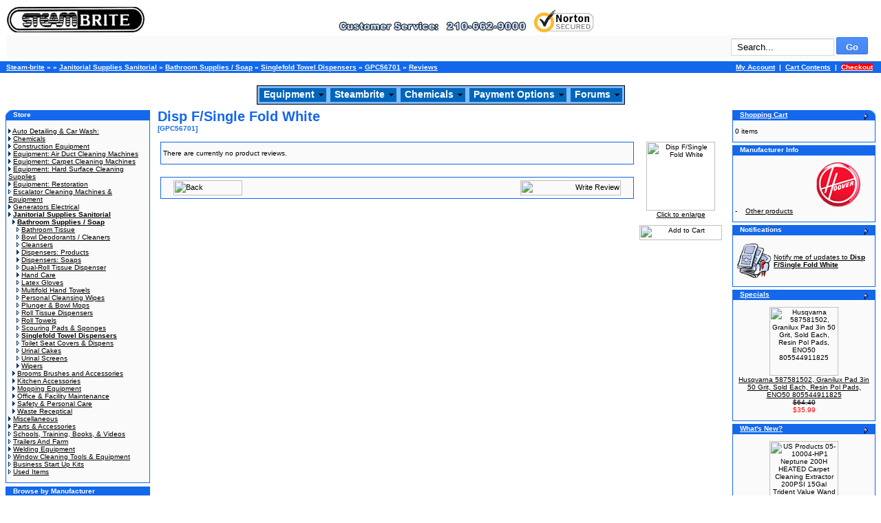

--- FILE ---
content_type: text/html; charset=UTF-8
request_url: https://www.steam-brite.com/disp-fsingle-fold-white-pr-1096.html
body_size: 11576
content:
<!doctype html public "-//W3C//DTD HTML 4.01 Transitional//EN">
<html dir="LTR" lang="en">
<head>
<meta http-equiv="Content-Type" content="text/html; charset=iso-8859-1">
<title>Steambrite Supply</title>
<base href="https://www.steam-brite.com/">
<link rel="stylesheet" type="text/css" href="stylesheet.css">
<script language="javascript"><!--
function popupWindow(url) {
  window.open(url,'popupWindow','toolbar=no,location=no,directories=no,status=no,menubar=no,scrollbars=no,resizable=yes,copyhistory=no,width=100,height=100,screenX=150,screenY=150,top=150,left=150')
}
//--></script>
</head>
<body marginwidth="0" marginheight="0" topmargin="0" bottommargin="0" leftmargin="0" rightmargin="0">
<!-- header //-->



<div style="float:left; padding:10px 0px 5px 10px; width:98%;">

	<a href="/"><img src="/images/graphics/header/truck_mount.jpg" width="200" height="37" border="0" alt="Steam-brite.com" title="Steam-brite.com"></a>

	<!--<img src="/images/graphics/header/spacer.gif" width="50" height="1" border="0">-->

	<img src="/images/graphics/header/logo_header_01.gif">

	<a href="https://safeweb.norton.com/report/show?url=www.steam-brite.com" target="_blank">

	<img src="//www.steam-brite.com/equipment/ssl_secure_website_verified.png" border="0" alt="Click here for Steam-brite.com's Norton Safe Web Security Report"></a>

	<!-- <a href="https://livechat.boldchat.com/aid/8282091884136452312/bc.chat?cwdid=5920731540735594726" target="_blank" onclick="window.open('http://livechat.boldchat.com/aid/8282091884136452312/bc.chat?cwdid=5920731540735594726&amp;url=' + escape(document.location.href), 'Chat2361380748820627518', 'toolbar=0,scrollbars=1,location=0,statusbar=0,menubar=0,resizable=1,width=640,height=480');return false;">

	<img alt="Live chat by BoldChat" src="https://cbi.boldchat.com/aid/8282091884136452312/bc.cbi?cbdid=1534625096551307827" border="0" /></a> --> <a href="http://www.bbb.org/central-texas/business-reviews/carpet-and-rug-cleaning-equipmentand-supplies/steam-brite-supply-in-san-antonio-tx-27181/" target="_blank" ><img width=0 height=0 align="right" src="https://www.bbb.org/central-texas/content/images/global/cbbb-badge-horz.png"></a>

	<br />

	<table border="0" width="100%" cellspacing="0" cellpadding="3" class="infoBoxContents">

	<tr>

		<td align="right"> 

			<form name="quick_find" action="//www.steam-brite.com/advanced_search_result.php" method="get"><input type="text" name="keywords" class="search_keywords" value="Search..."  onblur="if (this.value=='') this.value='Search...';" onfocus="if (this.value=='Search...') this.value='';">&nbsp;<input type="submit" class="g-button g-button-submit" value="Go" /></form> 

		</td>

	</tr>

	</table>

</div>



<!-- languages_eof //-->

<br />



<table border="0" width="100%" cellspacing="0" cellpadding="3" align="center">

	<tr class="headerNavigation">

		<td class="headerNavigation">&nbsp;&nbsp;<a href="https://www.steam-brite.com" class="headerNavigation">Steam-brite</a> &raquo; <a href="https://www.steam-brite.com/index.php" class="headerNavigation"></a> &raquo; <a href="https://www.steam-brite.com/janitorial-supplies-sanitorial-c-486.html" class="headerNavigation">Janitorial Supplies Sanitorial</a> &raquo; <a href="https://www.steam-brite.com/janitorial-supplies-sanitorial-bathroom-supplies-soap-c-486_522.html" class="headerNavigation">Bathroom Supplies / Soap</a> &raquo; <a href="https://www.steam-brite.com/bathroom-supplies-soap-singlefold-towel-dispensers-c-486_522_271.html" class="headerNavigation">Singlefold Towel Dispensers</a> &raquo; <a href="https://www.steam-brite.com/disp-fsingle-fold-white-p-1096.html" class="headerNavigation">GPC56701</a> &raquo; <a href="https://www.steam-brite.com/disp-fsingle-fold-white-pr-1096.html" class="headerNavigation">Reviews</a></td>

		<td align="right" class="headerNavigation">

		
			<a href="https://www.steam-brite.com/account.php" class="headerNavigation">My Account</a> &nbsp;|&nbsp; 

			<a href="https://www.steam-brite.com/shopping_cart.php" class="headerNavigation">Cart Contents</a> &nbsp;|&nbsp; 

			<a href="https://www.steam-brite.com/checkout_shipping.php" class="headerNavigation"><blink><span style="background-color: rgb(255, 0, 0);">Checkout</span></blink></a> &nbsp;&nbsp;

		</td>

	</tr>

</table>


<br>

<div id="PLCBM0" name="PLCBM0" align="center">
	<table id="PLHFOMenu" border="0" cellpadding="0" cellspacing="0" bgcolor="#7fbaff" style="border-color:#000000;border-width:1px;border-style:solid" width="10" height="1">

		<tr>

			<td>

			

			<table border="0" cellpadding="0" cellspacing="0" bgcolor="#7fbaff">

				<tr>

					<td>

						<table id="PLHFOLink" border="0" cellPadding="0" cellspacing="0" bgcolor="#0066bb" style="margin:2px 2px;border:1px solid #7fbaff" width="0">

						<tr>

							<td id="PLHFOTD" width="100%" style="font-family:Verdana,Arial,Helvetica,sans-serif;font-size:14px;font-weight:bold;padding:1px 6px 3px 6px" nowrap>

							<a style="width:100%;color:#ffffff;text-decoration:none" href="/">Equipment</a></td>

							<td align="right" style='padding-right:4px'>

							<img id="PLHFOArrow" src="/images/dd_arrow.gif" width="7" height="4"></td>

						</tr>

						</table>

					</td>

					<td>

						<table id="PLHFOLink" border="0" cellpadding="0" cellspacing="0" bgcolor="#0066bb" style="margin:2px 2px;border:1px solid #7fbaff" width="0">

						<tr>

							<td id="PLHFOTD" width="100%" style="font-family:Verdana,Arial,Helvetica,sans-serif;font-size:14px;font-weight:bold;padding:1px 6px 3px 6px" nowrap>

							<a style="width:100%;color:#ffffff;text-decoration:none" href="/">Steambrite</a></td>

							<td align="right" style="padding-right:4px">

							<img id="PLHFOArrow" src="/images/dd_arrow.gif" width="7" height="4"></td>

						</tr>

						</table>

					</td>

					<td>

						<table id="PLHFOLink" border="0" cellpadding="0" cellspacing="0" bgcolor="#0066bb" style="margin:2px 2px;border:1px solid #7fbaff" width="0">

						<tr>

							<td id="PLHFOTD" width="100%" style="font-family:Verdana,Arial,Helvetica,sans-serif;font-size:14px;font-weight:bold;padding:1px 6px 3px 6px" nowrap>

							<a style="width:100%;color:#ffffff;text-decoration:none" href="/chemicals-c-59.html">Chemicals</a></td>

							<td align="right" style="padding-right:4px">

							<img id="PLHFOArrow" src="/images/dd_arrow.gif" width="7" height="4"></td>

						</tr>

						</table>

					</td>

					<td>

						<table id="PLHFOLink" border="0" cellpadding="0" cellspacing="0" bgcolor="#0066bb" style="margin:2px 2px;border:1px solid #7fbaff" width="0">

						<tr>

							<td id="PLHFOTD" width="100%" style="font-family:Verdana,Arial,Helvetica,sans-serif;font-size:14px;font-weight:bold;padding:1px 6px 3px 6px" nowrap>

							<a style="width:100%;color:#ffffff;text-decoration:none" href="/payment_options.php">Payment Options</a></td>

							<td align="right" style="padding-right:4px">

							<img id="PLHFOArrow" src="/images/dd_arrow.gif" width="7" height="4"></td>

						</tr>

						</table>

					</td>

					<td>

						<table id="PLHFOLink" border="0" cellpadding="0" cellspacing="0" bgcolor="#0066bb" style="margin:2px 2px;border:1px solid #7fbaff" width="0">

						<tr>

							<td id="PLHFOTD" width="100%" style="font-family:Verdana,Arial,Helvetica,sans-serif;font-size:14px;font-weight:bold;padding:1px 6px 3px 6px" nowrap>

							<a style="width:100%;color:#ffffff;text-decoration:none" href="http://steam-bright.net/">Forums</a></td>

							<td align="right" style="padding-right:4px">

							<img id="PLHFOArrow" src="/images/dd_arrow.gif" width="7" height="4"></td>

						</tr>

						</table>

					</td>

				</tr>

			</table>

			

			</td>

		</tr>

	</table>

</div><!-- header_eof //-->

<!-- body //-->
<table border="0" width="100%" cellspacing="3" cellpadding="3">
  <tr>
    <td width="125" valign="top"><table border="0" width="125" cellspacing="0" cellpadding="2">
<!-- left_navigation //-->
 <!-- categories //-->
          <tr>
            <td>
<table border="0" width="100%" cellspacing="0" cellpadding="0">
  <tr>
    <td height="14" class="infoBoxHeading"><img src="images/infobox/corner_left.gif" border="0" alt="" width="11" height="14"></td>
    <td width="100%" height="14" class="infoBoxHeading">Store</td>
    <td height="14" class="infoBoxHeading" nowrap><img width="11" height="14" src="includes/modules/kiss_image_thumbnailer/thumbs/11x14_pixel_trans.gif" title="" alt="" /></td>
  </tr>
</table>
<table border="0" width="100%" cellspacing="0" cellpadding="1" class="infoBox">
  <tr>
    <td><table border="0" width="100%" cellspacing="0" cellpadding="3" class="infoBoxContents">
  <tr>
    <td><img src="images/pixel_trans.gif" border="0" alt="" width="100%" height="1"></td>
  </tr>
  <tr>
    <td align="left" class="boxText"><img src="images/pointer_blue.gif" border="0" alt="" width="4" height="7"> <a href="https://www.steam-brite.com/auto-detailing-wash-c-503.html">Auto Detailing & Car Wash:</a><br><img src="images/pointer_blue.gif" border="0" alt="" width="4" height="7"> <a href="https://www.steam-brite.com/chemicals-c-59.html">Chemicals</a><br><img src="images/pointer_blue.gif" border="0" alt="" width="4" height="7"> <a href="https://www.steam-brite.com/construction-equipment-c-1264.html">Construction Equipment</a><br><img src="images/pointer_blue.gif" border="0" alt="" width="4" height="7"> <a href="https://www.steam-brite.com/equipment-duct-cleaning-machines-c-17.html">Equipment: Air Duct Cleaning Machines</a><br><img src="images/pointer_blue.gif" border="0" alt="" width="4" height="7"> <a href="https://www.steam-brite.com/equipment-carpet-cleaning-machines-c-1.html">Equipment: Carpet Cleaning Machines</a><br><img src="images/pointer_blue.gif" border="0" alt="" width="4" height="7"> <a href="https://www.steam-brite.com/equipment-hard-surface-cleaning-supplies-c-46.html">Equipment: Hard Surface Cleaning Supplies</a><br><img src="images/pointer_blue.gif" border="0" alt="" width="4" height="7"> <a href="https://www.steam-brite.com/equipment-restoration-c-510.html">Equipment: Restoration</a><br><img src="images/pointer_blue_light.gif" border="0" alt="" width="4" height="7"> <a href="https://www.steam-brite.com/escalator-cleaning-machines-equipment-c-868.html">Escalator Cleaning Machines & Equipment</a><br><img src="images/pointer_blue.gif" border="0" alt="" width="4" height="7"> <a href="https://www.steam-brite.com/generators-electrical-c-903.html">Generators Electrical</a><br><img src="images/pointer_blue.gif" border="0" alt="" width="4" height="7"> <a href="https://www.steam-brite.com/janitorial-supplies-sanitorial-c-486.html"><b>Janitorial Supplies Sanitorial</b></a><br>&nbsp;&nbsp;<img src="images/pointer_blue.gif" border="0" alt="" width="4" height="7"> <a href="https://www.steam-brite.com/janitorial-supplies-sanitorial-bathroom-supplies-soap-c-486_522.html"><b>Bathroom Supplies / Soap</b></a><br>&nbsp;&nbsp;&nbsp;&nbsp;<img src="images/pointer_blue_light.gif" border="0" alt="" width="4" height="7"> <a href="https://www.steam-brite.com/bathroom-supplies-soap-bathroom-tissue-c-486_522_256.html">Bathroom Tissue</a><br>&nbsp;&nbsp;&nbsp;&nbsp;<img src="images/pointer_blue_light.gif" border="0" alt="" width="4" height="7"> <a href="https://www.steam-brite.com/bathroom-supplies-soap-bowl-deodorants-cleaners-c-486_522_107.html">Bowl Deodorants / Cleaners</a><br>&nbsp;&nbsp;&nbsp;&nbsp;<img src="images/pointer_blue_light.gif" border="0" alt="" width="4" height="7"> <a href="https://www.steam-brite.com/bathroom-supplies-soap-cleansers-c-486_522_26.html">Cleansers</a><br>&nbsp;&nbsp;&nbsp;&nbsp;<img src="images/pointer_blue.gif" border="0" alt="" width="4" height="7"> <a href="https://www.steam-brite.com/bathroom-supplies-soap-dispensers-products-c-486_522_487.html">Dispensers: Products</a><br>&nbsp;&nbsp;&nbsp;&nbsp;<img src="images/pointer_blue.gif" border="0" alt="" width="4" height="7"> <a href="https://www.steam-brite.com/bathroom-supplies-soap-dispensers-soaps-c-486_522_492.html">Dispensers: Soaps</a><br>&nbsp;&nbsp;&nbsp;&nbsp;<img src="images/pointer_blue_light.gif" border="0" alt="" width="4" height="7"> <a href="https://www.steam-brite.com/bathroom-supplies-soap-dualroll-tissue-dispenser-c-486_522_260.html">Dual-Roll Tissue Dispenser</a><br>&nbsp;&nbsp;&nbsp;&nbsp;<img src="images/pointer_blue.gif" border="0" alt="" width="4" height="7"> <a href="https://www.steam-brite.com/bathroom-supplies-soap-hand-care-c-486_522_30.html">Hand Care</a><br>&nbsp;&nbsp;&nbsp;&nbsp;<img src="images/pointer_blue_light.gif" border="0" alt="" width="4" height="7"> <a href="https://www.steam-brite.com/bathroom-supplies-soap-latex-gloves-c-486_522_138.html">Latex Gloves</a><br>&nbsp;&nbsp;&nbsp;&nbsp;<img src="images/pointer_blue_light.gif" border="0" alt="" width="4" height="7"> <a href="https://www.steam-brite.com/bathroom-supplies-soap-multifold-hand-towels-c-486_522_265.html">Multifold Hand Towels</a><br>&nbsp;&nbsp;&nbsp;&nbsp;<img src="images/pointer_blue_light.gif" border="0" alt="" width="4" height="7"> <a href="https://www.steam-brite.com/bathroom-supplies-soap-personal-cleansing-wipes-c-486_522_145.html">Personal Cleansing Wipes</a><br>&nbsp;&nbsp;&nbsp;&nbsp;<img src="images/pointer_blue_light.gif" border="0" alt="" width="4" height="7"> <a href="https://www.steam-brite.com/bathroom-supplies-soap-plunger-bowl-mops-c-486_522_77.html">Plunger & Bowl Mops</a><br>&nbsp;&nbsp;&nbsp;&nbsp;<img src="images/pointer_blue_light.gif" border="0" alt="" width="4" height="7"> <a href="https://www.steam-brite.com/bathroom-supplies-soap-roll-tissue-dispensers-c-486_522_266.html">Roll Tissue Dispensers</a><br>&nbsp;&nbsp;&nbsp;&nbsp;<img src="images/pointer_blue_light.gif" border="0" alt="" width="4" height="7"> <a href="https://www.steam-brite.com/bathroom-supplies-soap-roll-towels-c-486_522_268.html">Roll Towels</a><br>&nbsp;&nbsp;&nbsp;&nbsp;<img src="images/pointer_blue_light.gif" border="0" alt="" width="4" height="7"> <a href="https://www.steam-brite.com/bathroom-supplies-soap-scouring-pads-sponges-c-486_522_63.html">Scouring Pads & Sponges</a><br>&nbsp;&nbsp;&nbsp;&nbsp;<img src="images/pointer_blue_light.gif" border="0" alt="" width="4" height="7"> <a href="https://www.steam-brite.com/bathroom-supplies-soap-singlefold-towel-dispensers-c-486_522_271.html"><b>Singlefold Towel Dispensers</b></a><br>&nbsp;&nbsp;&nbsp;&nbsp;<img src="images/pointer_blue_light.gif" border="0" alt="" width="4" height="7"> <a href="https://www.steam-brite.com/bathroom-supplies-soap-toilet-seat-covers-dispens-c-486_522_272.html">Toilet Seat Covers & Dispens</a><br>&nbsp;&nbsp;&nbsp;&nbsp;<img src="images/pointer_blue_light.gif" border="0" alt="" width="4" height="7"> <a href="https://www.steam-brite.com/bathroom-supplies-soap-urinal-cakes-c-486_522_120.html">Urinal Cakes</a><br>&nbsp;&nbsp;&nbsp;&nbsp;<img src="images/pointer_blue_light.gif" border="0" alt="" width="4" height="7"> <a href="https://www.steam-brite.com/bathroom-supplies-soap-urinal-screens-c-486_522_122.html">Urinal Screens</a><br>&nbsp;&nbsp;&nbsp;&nbsp;<img src="images/pointer_blue.gif" border="0" alt="" width="4" height="7"> <a href="https://www.steam-brite.com/bathroom-supplies-soap-wipers-c-486_522_485.html">Wipers</a><br>&nbsp;&nbsp;<img src="images/pointer_blue.gif" border="0" alt="" width="4" height="7"> <a href="https://www.steam-brite.com/janitorial-supplies-sanitorial-brooms-brushes-accessories-c-486_499.html">Brooms Brushes and Accessories</a><br>&nbsp;&nbsp;<img src="images/pointer_blue.gif" border="0" alt="" width="4" height="7"> <a href="https://www.steam-brite.com/janitorial-supplies-sanitorial-kitchen-accessories-c-486_15.html">Kitchen Accessories</a><br>&nbsp;&nbsp;<img src="images/pointer_blue.gif" border="0" alt="" width="4" height="7"> <a href="https://www.steam-brite.com/janitorial-supplies-sanitorial-mopping-equipment-c-486_498.html">Mopping Equipment</a><br>&nbsp;&nbsp;<img src="images/pointer_blue.gif" border="0" alt="" width="4" height="7"> <a href="https://www.steam-brite.com/janitorial-supplies-sanitorial-office-facility-maintenance-c-486_493.html">Office & Facility Maintenance</a><br>&nbsp;&nbsp;<img src="images/pointer_blue.gif" border="0" alt="" width="4" height="7"> <a href="https://www.steam-brite.com/janitorial-supplies-sanitorial-safety-personal-care-c-486_2.html">Safety & Personal Care</a><br>&nbsp;&nbsp;<img src="images/pointer_blue.gif" border="0" alt="" width="4" height="7"> <a href="https://www.steam-brite.com/janitorial-supplies-sanitorial-waste-receptical-c-486_497.html">Waste Receptical</a><br><img src="images/pointer_blue.gif" border="0" alt="" width="4" height="7"> <a href="https://www.steam-brite.com/miscellaneous-c-22.html">Miscellaneous</a><br><img src="images/pointer_blue.gif" border="0" alt="" width="4" height="7"> <a href="https://www.steam-brite.com/parts-accessories-c-3.html">Parts & Accessories</a><br><img src="images/pointer_blue_light.gif" border="0" alt="" width="4" height="7"> <a href="https://www.steam-brite.com/schools-training-books-videos-c-444.html">Schools, Training, Books, & Videos</a><br><img src="images/pointer_blue_light.gif" border="0" alt="" width="4" height="7"> <a href="https://www.steam-brite.com/trailers-farm-c-801.html">Trailers And Farm</a><br><img src="images/pointer_blue.gif" border="0" alt="" width="4" height="7"> <a href="https://www.steam-brite.com/welding-equipment-c-1005.html">Welding Equipment</a><br><img src="images/pointer_blue_light.gif" border="0" alt="" width="4" height="7"> <a href="https://www.steam-brite.com/window-cleaning-tools-equipment-c-961.html">Window Cleaning Tools & Equipment</a><br><img src="images/pointer_blue_light.gif" border="0" alt="" width="4" height="7"> <a href="https://www.steam-brite.com/business-start-kits-c-764.html">Business Start Up Kits</a><br><img src="images/pointer_blue_light.gif" border="0" alt="" width="4" height="7"> <a href="https://www.steam-brite.com/used-items-c-39.html">Used Items</a><br></td>
  </tr>
  <tr>
    <td><img src="images/pixel_trans.gif" border="0" alt="" width="100%" height="1"></td>
  </tr>
</table>
</td>
  </tr>
</table>
<img src="images/graphics/header/spacer.gif" width=210 height=1 border="0">
            </td>
          </tr>
<!-- categories_eof //--><!-- manufacturers //-->
          <tr>
            <td>
<table border="0" width="100%" cellspacing="0" cellpadding="0">
  <tr>
    <td height="14" class="infoBoxHeading"><img src="images/infobox/corner_right_left.gif" border="0" alt="" width="11" height="14"></td>
    <td width="100%" height="14" class="infoBoxHeading">Browse by Manufacturer</td>
    <td height="14" class="infoBoxHeading" nowrap><img width="11" height="14" src="includes/modules/kiss_image_thumbnailer/thumbs/11x14_pixel_trans.gif" title="" alt="" /></td>
  </tr>
</table>
<table border="0" width="100%" cellspacing="0" cellpadding="1" class="infoBox">
  <tr>
    <td><table border="0" width="100%" cellspacing="0" cellpadding="3" class="infoBoxContents">
  <tr>
    <td><img src="images/pixel_trans.gif" border="0" alt="" width="100%" height="1"></td>
  </tr>
  <tr>
    <td class="boxText"><form name="manufacturers" action="https://www.steam-brite.com/index.php" method="get"><select name="manufacturers_id" onChange="this.form.submit();" size="1" style="width: 100%"><option value="" SELECTED>Please Select</option><option value="424">3M Scotch</option><option value="579">A-iPower Generator</option><option value="449">A.O. Smith Motors</option><option value="369">Abatement Technologies</option><option value="331">Academy of Textiles Flooring</option><option value="507">Air Chiller</option><option value="377">Air Foxx</option><option value="426">Air Systems</option><option value="298">Air-Care</option><option value="299">All Cleaning Equipment</option><option value="302">American Cleaning Systems</option><option value="545">American Extractors</option><option value="516">American MetalCraft</option><option value="524">American Training Videos</option><option value="296">Ametek-Lamb</option><option value="397">Amtex Equipment</option><option value="312">Andersen Company</option><option value="441">Annovi Reverberi Pumps</option><option value="568">Ansell</option><option value="483">Apollo</option><option value="497">Aquanoz Sewer Jetting</option><option value="355">Aquatec</option><option value="323">Arimitsu</option><option value="277">Ashburn Industries</option><option value="411">Atrix International</option><option value="10">Avery Commercial</option><option value="307">Aztec Products</option><option value="360">B and G Equipment Co</option><option value="364">B-Air Movers</option><option value="577">Bactronix Corp</option><option value="380">Baja Motorsports</option><option value="467">Baldor Motors</option><option value="64">BE Pressure Supply</option><option value="445">Beckett</option><option value="570">Besen</option><option value="325">Betco</option><option value="416">Big D</option><option value="510">BioForce Inc</option><option value="493">Bissell</option><option value="513">Blue Baron Truckmounts</option><option value="60">Blue Line</option><option value="484">Bluebook</option><option value="528">Boardwalk Brand</option><option value="21">Boldens</option><option value="503">Boss Cleaning Equipment</option><option value="96">Bostitch</option><option value="398">Briggs & Stratton</option><option value="366">Burgess</option><option value="395">Cam Spray</option><option value="450">Car Care Station</option><option value="356">Cat Pumps</option><option value="9">Century 400</option><option value="475">Century Wire and Cable</option><option value="455">CEP Construction Electrical Pr..</option><option value="310">CFR</option><option value="543">Champion Power Equipment</option><option value="20">Chemspec</option><option value="26">ChemTex</option><option value="566">Chicago Pneumatic</option><option value="588">Clarke</option><option value="4">Clean Storm</option><option value="297">CleanCare Restoration Academy</option><option value="392">Cleaners Priority Service</option><option value="489">Cleansteam by Gore</option><option value="36">Clearance TMI</option><option value="473">Color Match Dyes</option><option value="409">Comet Pump</option><option value="388">Cox Hose Reels</option><option value="581">CRB Cleaning Systems</option><option value="294">Cross American</option><option value="500">CycloMop</option><option value="292">Cyclone Ventilation</option><option value="437">Damtech</option><option value="525">Dart</option><option value="434">Davey Pumps</option><option value="27">Davidson Ladder Inc.</option><option value="326">Dayton</option><option value="476">Deep Green</option><option value="28">DeLonghi</option><option value="417">Dema Engineering</option><option value="571">Design Technology Inc</option><option value="536">Dial Soap</option><option value="6">Diamondback</option><option value="582">Diversey</option><option value="460">Dixie Paper</option><option value="438">Domel</option><option value="1">Drieaz</option><option value="383">DSC Products</option><option value="563">Duck Brand</option><option value="559">Duosida</option><option value="390">Dupont</option><option value="352">Durakleen</option><option value="34">DurrMaid</option><option value="344">Dwyer Instruments</option><option value="68">Dynachem</option><option value="573">DynaMax Wipers</option><option value="3">Ebac</option><option value="384">EcoZone</option><option value="2">EDIC</option><option value="342">El Toro Truckmounts</option><option value="376">Electro Motor</option><option value="553">Electrolux</option><option value="547">EmO3</option><option value="490">Equipment Lock Company</option><option value="453">Equipure Carpet Cleaners</option><option value="468">Ermator Pullman</option><option value="501">Esteam Cleaning Systems</option><option value="474">ETC</option><option value="44">Eureka</option><option value="38">Euroclean</option><option value="354">Extech Instuments Corp</option><option value="407">EZ Power Truckmounts</option><option value="431">Falcon Pro Solutions</option><option value="533">Fasco America</option><option value="518">Fiberlock Technologies</option><option value="347">FiveStar</option><option value="544">Flagro Inc</option><option value="41">Flexsol</option><option value="311">Flir Systems</option><option value="306">Flojet</option><option value="583">FNA Group</option><option value="49">Foster</option><option value="529">Franklin Cleaning</option><option value="505">Fresh Products Inc</option><option value="17">Frigidaire</option><option value="569">Galaxy Gloves</option><option value="430">Galls</option><option value="418">Gardner Denver Product</option><option value="394">Gardus</option><option value="348">Generac</option><option value="512">General Floor Machine</option><option value="488">General Motors</option><option value="371">General Pump</option><option value="387">Giant Pumps</option><option value="435">Gillette Generator</option><option value="492">Global Material Technologies</option><option value="537">GoJo</option><option value="485">Goodyear</option><option value="51">Groom Industries</option><option value="432">Grout Gator</option><option value="481">GSE Compressors</option><option value="265">H.M. Nabavian &amp; Sons INC</option><option value="498">Haaga</option><option value="39">Habitek</option><option value="499">Hannay Reels</option><option value="349">Harvard Chemical Research</option><option value="328">Heat Seal Equipment</option><option value="482">HeatStar by Enerco</option><option value="282">Hild</option><option value="530">Hill Country Plastics</option><option value="461">Hobart</option><option value="54">Homz Products</option><option value="447">Honda Power Equipment</option><option value="48">Hoover</option><option value="508">Horizon Dehumidifiers Refine</option><option value="466">HotShot Truckmounts</option><option value="374">Hotsy Pressure Washers</option><option value="560">Howden Roots Blowers</option><option value="459">Hubbell Incorporated</option><option value="113">Hunt Manufacturing Company</option><option value="379">Hurricone Slip Prevention</option><option value="572">Husqvarna Construction Product..</option><option value="454">Husqvarna Equipment</option><option value="32">HydraMaster</option><option value="30">HydroForce</option><option value="57">HydroTech</option><option value="324">Hydrotek</option><option value="346">Hypro Pumps</option><option value="551">ImexServe Steam</option><option value="556">Imperial Electric</option><option value="520">Ingersoll Rand</option><option value="410">Injectidry System</option><option value="391">Innovative Surface Solutions</option><option value="283">International Ozone</option><option value="15">IPC Eagle</option><option value="531">IPS PRO</option><option value="541">Ironton</option><option value="382">J.E. Adams</option><option value="61">Jaguar Plastics</option><option value="555">Janitized</option><option value="332">John&#039;s Machine Shop</option><option value="540">Johnny Vac</option><option value="472">Johnsen&#039;s Lubricants</option><option value="63">Johnson-Diversey</option><option value="357">Juicy Car Wash</option><option value="535">Kaivac Cleaning Systems</option><option value="578">Karcher NA</option><option value="373">Karcher Pressure Washing</option><option value="487">Kiddy Fire Extinguisher</option><option value="378">Kimberly Clark</option><option value="316">Kingston</option><option value="335">Kingstone</option><option value="19">KleenRite</option><option value="305">Koblenz</option><option value="11">Kohler</option><option value="463">Kubota Engine</option><option value="321">Lasco Fittings Inc</option><option value="427">Lasko</option><option value="477">LawnBotts</option><option value="442">Legacy</option><option value="517">Legend Brand</option><option value="548">Lester Battery Chargers</option><option value="470">Leviton Electric</option><option value="393">Lignomat USA LTD</option><option value="361">Link Manufacturing Ramps</option><option value="276">Little Giant</option><option value="509">Little Giant Pumps</option><option value="67">Loren</option><option value="405">Luxor Industrial Products</option><option value="18">Magic Wand</option><option value="322">Malish</option><option value="494">Marathon Electric</option><option value="309">Master Clean Products</option><option value="31">MasterBlend</option><option value="480">Maxx Ind</option><option value="495">Mecline Tecomec Switches</option><option value="341">Mercury Floor Machine</option><option value="527">Midland Metal</option><option value="343">Modern Stone Technologies</option><option value="308">Momentum SM</option><option value="367">Mosmatic Pressure Washing Equi..</option><option value="71">Mr. Coffee Inc.</option><option value="314">Multi-Sprayer Systems</option><option value="534">Mytee Products</option><option value="408">Mytee Products Inc</option><option value="368">Namco Mfg</option><option value="419">Nautilus Extractors</option><option value="403">Newaire</option><option value="37">Nikro</option><option value="565">Nilfisk Advance</option><option value="327">Nilodor</option><option value="415">Non Scents</option><option value="504">North Safety Products</option><option value="65">Northern Tool & Equipment</option><option value="250">Northland Products</option><option value="370">NorthStar</option><option value="561">Norton Abrasives</option><option value="375">NorTrac</option><option value="554">Numatic Henry</option><option value="16">Oasis</option><option value="440">Octi-Dry Drying Systems</option><option value="300">Onyx</option><option value="337">Orcon</option><option value="585">Oregon</option><option value="295">Organic Compounds</option><option value="69">Pacific Floor Care Thoromatic</option><option value="546">Pass & Seymour</option><option value="567">PCS Distributing</option><option value="552">Pentair</option><option value="193">Phoenix</option><option value="334">Pippo</option><option value="76">PM Company</option><option value="77">Polaroid Corporation</option><option value="428">Power Cat</option><option value="14">PowerClean</option><option value="542">Powerhorse</option><option value="23">Powermate</option><option value="320">Powerplus Truckmounts</option><option value="5">Powr-Flite</option><option value="523">PPG Paints</option><option value="78">Premiere Pads</option><option value="465">Pressure Pro</option><option value="423">Presto-Clean</option><option value="7">Prochem</option><option value="79">Proctor And Gamble</option><option value="33">Production Metal Forming</option><option value="80">Proline Brush</option><option value="25">ProsChoice</option><option value="81">Pullman Holt</option><option value="315">Pumptec</option><option value="439">Pure Rinse</option><option value="462">QEP</option><option value="82">Quartet Mfg. Co.</option><option value="404">Queenaire</option><option value="284">Rainbowaire</option><option value="83">Ray-O-Vac</option><option value="381">Reading</option><option value="84">Reckitt Benckiser</option><option value="443">RHG Reach Higher Ground</option><option value="336">Riva</option><option value="85">RL Flo-Master</option><option value="558">RMR Brands</option><option value="420">Roberts Carpet Tools</option><option value="446">Robotic Design</option><option value="301">Rokan Reels</option><option value="590">Ross And Wallace Paper Product..</option><option value="42">Rotobrush</option><option value="319">Rotovac</option><option value="519">Roughneck</option><option value="86">Rubbermaid Comm</option><option value="87">Rubbermaid Home</option><option value="399">Rug Doctor</option><option value="515">Rugged Ind</option><option value="88">Safco Products Company</option><option value="47">Samco</option><option value="422">San Antonio Equipment Repair</option><option value="89">San Jamar Dispener</option><option value="412">SanAntonio Tool Equipment Rent..</option><option value="24">Sandia Plastic</option><option value="386">Sanford Brands</option><option value="429">Sanitaire</option><option value="351">Sapphire Scientific</option><option value="91">Saunders Manufacturing</option><option value="456">Schmitz Carpet Machines</option><option value="92">Scotch</option><option value="471">Sebo</option><option value="93">Seth Thomas</option><option value="66">Shark</option><option value="35">Shazaam</option><option value="94">Shiela Shine</option><option value="287">Shurflo</option><option value="95">Simple Green</option><option value="557">Simpson Pressure Washer</option><option value="549">Sirocco</option><option value="564">Sky Pro</option><option value="580">Smak Products Inc</option><option value="538">Softsoap</option><option value="22">Sol-Air</option><option value="290">Solo</option><option value="285">Sonozaire</option><option value="522">Spears</option><option value="40">Sporicidin</option><option value="526">Spotless Water Systems</option><option value="385">Spraying Systems Inc</option><option value="587">Square D</option><option value="586">Square Scrub</option><option value="502">StainOut Systems</option><option value="478">Stanley Steemer</option><option value="345">Start Up Packages</option><option value="62">SteamAction</option><option value="313">Steambrite MFG</option><option value="514">SteamJet Inc</option><option value="521">Steel Eagle</option><option value="425">Sticky Tabs</option><option value="413">Stoddard</option><option value="562">Strong Way</option><option value="496">Summit Manufacturing Corp</option><option value="591">SunFire Heaters</option><option value="98">Supreme Lighting Corp.</option><option value="372">Suttner Pressure Wash</option><option value="99">Sweetheart</option><option value="100">System Clean</option><option value="421">Taylor Power Generators</option><option value="479">TCS Truckmounts</option><option value="101">Teknor Apex</option><option value="511">Tennant Nobles</option><option value="102">Tennsco Corporation</option><option value="103">Texas Feathers</option><option value="330">The Academy of Textiles and Fl..</option><option value="73">The Way Innovations</option><option value="53">Therma-Stor</option><option value="532">Thermax</option><option value="448">Thermoid HBD Industries</option><option value="358">Thornell Corp</option><option value="104">Timemist</option><option value="550">Tom Cat Auto Scrubbers</option><option value="575">Tornado</option><option value="584">Toyota</option><option value="457">Transfer Flow Inc</option><option value="12">Trilogic</option><option value="396">TriPlex Technical Services</option><option value="318">Turbo Force</option><option value="329">Tuthill</option><option value="589">Udor USA</option><option value="105">Unger</option><option value="106">Unisan</option><option value="107">United Receptacle</option><option value="108">Universal Office Prods</option><option value="350">US Products</option><option value="109">US Pumice</option><option value="365">Valterra Products</option><option value="402">Valvoline</option><option value="469">Vapamore Steam Vapor Machine</option><option value="291">Vapor Clean</option><option value="539">Vectorfog</option><option value="401">Velocity Technologies</option><option value="491">VersaTube Building System</option><option value="574">Victory Innovations</option><option value="303">Viking Equipment</option><option value="74">ViperVax</option><option value="576">VSE Global</option><option value="317">Water Claw</option><option value="400">WD-40 Company</option><option value="111">Wesco</option><option value="359">WestPak USA</option><option value="362">WetKing Dehumidifiers</option><option value="55">Whirlpool</option><option value="29">White Glove</option><option value="8">White Magic</option><option value="363">Winco Generators</option><option value="112">Windsoft</option><option value="436">Windsor Industries</option><option value="293">Wood&#039;s</option><option value="458">XAACT Products</option><option value="389">XPower Air Movers</option><option value="451">Xylem</option><option value="286">Zapper Products</option><option value="506">Zenex International</option><option value="486">Zep Professional</option><option value="452">Zipper Wand</option><option value="353">ZipWall Barrier Products</option><option value="70">ZonTec</option></select></form></td>
  </tr>
  <tr>
    <td><img src="images/pixel_trans.gif" border="0" alt="" width="100%" height="1"></td>
  </tr>
</table>
</td>
  </tr>
</table>
            </td>
          </tr>
<!-- manufacturers_eof //-->


<!-- information //-->
          <tr>
            <td>
<table border="0" width="100%" cellspacing="0" cellpadding="0">
  <tr>
    <td height="14" class="infoBoxHeading"><img src="images/infobox/corner_right_left.gif" border="0" alt="" width="11" height="14"></td>
    <td width="100%" height="14" class="infoBoxHeading">Steambrite</td>
    <td height="14" class="infoBoxHeading" nowrap><img width="11" height="14" src="includes/modules/kiss_image_thumbnailer/thumbs/11x14_pixel_trans.gif" title="" alt="" /></td>
  </tr>
</table>
<table border="0" width="100%" cellspacing="0" cellpadding="1" class="infoBox">
  <tr>
    <td><table border="0" width="100%" cellspacing="0" cellpadding="3" class="infoBoxContents">
  <tr>
    <td><img src="images/pixel_trans.gif" border="0" alt="" width="100%" height="1"></td>
  </tr>
  <tr>
    <td class="boxText"> <a href="https://www.steam-brite.com/about_us.php">About Us</a><br><a href="https://www.steam-brite.com/privacy.php">Privacy Notice</a><br><a href="https://www.steam-brite.com/conditions.php">Conditions of Use</a><br><a href="https://www.steam-brite.com/contact_us.php">Contact Us</a><br><a href="https://www.steam-brite.com/sitemap.php">Sitemap</a><br><a href="https://www.steam-brite.com/shipping.php">Shipping & Returns</a></td>
  </tr>
  <tr>
    <td><img src="images/pixel_trans.gif" border="0" alt="" width="100%" height="1"></td>
  </tr>
</table>
</td>
  </tr>
</table>
<img src="images/graphics/header/spacer.gif" width=200 height=1 border="0">
            </td>
          </tr>
<!-- information_eof //-->
<!-- reviews //-->
          <tr>
            <td>
<table border="0" width="100%" cellspacing="0" cellpadding="0">
  <tr>
    <td height="14" class="infoBoxHeading"><img src="images/infobox/corner_right_left.gif" border="0" alt="" width="11" height="14"></td>
    <td width="100%" height="14" class="infoBoxHeading"><a href="/reviews.php" title="Click here to read Customer Reviews"><font color="white">Reviews</font></a></td>
    <td height="14" class="infoBoxHeading" nowrap><a href="https://www.steam-brite.com/reviews.php"><img src="images/infobox/arrow_right.gif" border="0" alt="Carpet Cleaning Equipment" title=" Carpet Cleaning Equipment " width="12" height="10"></a><img width="11" height="14" src="includes/modules/kiss_image_thumbnailer/thumbs/11x14_pixel_trans.gif" title="" alt="" /></td>
  </tr>
</table>
<table border="0" width="100%" cellspacing="0" cellpadding="1" class="infoBox">
  <tr>
    <td><table border="0" width="100%" cellspacing="0" cellpadding="3" class="infoBoxContents">
  <tr>
    <td><img src="images/pixel_trans.gif" border="0" alt="" width="100%" height="1"></td>
  </tr>
  <tr>
    <td class="boxText"><table border="0" cellspacing="0" cellpadding="2"><tr><td class="infoBoxContents"><a href="https://www.steam-brite.com/product_reviews_write.php?products_id=1096"><img src="images/box_write_review.gif" border="0" alt="Write Review" title=" Write Review " width="50" height="50"></a></td><td class="infoBoxContents"><a href="https://www.steam-brite.com/product_reviews_write.php?products_id=1096">Write a review on this product!</a></td></tr></table></td>
  </tr>
  <tr>
    <td><img src="images/pixel_trans.gif" border="0" alt="" width="100%" height="1"></td>
  </tr>
</table>
</td>
  </tr>
</table>
            </td>
          </tr>
<!-- reviews_eof //-->

<!-- languages //-->
          <tr>
            <td>
<table border="0" width="100%" cellspacing="0" cellpadding="0">
  <tr>
    <td height="14" class="infoBoxHeading"><img src="images/infobox/corner_right_left.gif" border="0" alt="" width="11" height="14"></td>
    <td width="100%" height="14" class="infoBoxHeading">Translate</td>
    <td height="14" class="infoBoxHeading" nowrap><img width="11" height="14" src="includes/modules/kiss_image_thumbnailer/thumbs/11x14_pixel_trans.gif" title="" alt="" /></td>
  </tr>
</table>
<table border="0" width="100%" cellspacing="0" cellpadding="1" class="infoBox">
  <tr>
    <td><table border="0" width="100%" cellspacing="0" cellpadding="3" class="infoBoxContents">
  <tr>
    <td><img src="images/pixel_trans.gif" border="0" alt="" width="100%" height="1"></td>
  </tr>
  <tr>
    <td align="left" class="boxText"><a onclick="javascript:top.location = 'https://www.steam-brite.com/disp-fsingle-fold-white-pr-1096.html';" href="javascript:;"><img src="/images/languages/english.gif" border="0"> English</a><br><a onclick="javascript:top.location = 'http://translate.google.com/translate?u=https://www.steam-brite.com/disp-fsingle-fold-white-pr-1096.html&langpair=en&hl=fr';" href="javascript:;"><img src="../../images/languages/french.gif" alt="French" border="0"> French</a><br><a onclick="javascript:top.location = 'http://translate.google.com/translate?u=https://www.steam-brite.com/disp-fsingle-fold-white-pr-1096.html&langpair=en&hl=es';" href="javascript:;"><img src="../../images/languages/spanish.gif"  alt="Spanish"  border="0"> Spanish</a><br><a onclick="javascript:top.location = 'http://translate.google.com/translate?u=https://www.steam-brite.com/disp-fsingle-fold-white-pr-1096.html&langpair=en&hl=de';" href="javascript:;"><img src="../../images/languages/german.gif"  alt="German"  border="0"> German</a> <br><a onclick="javascript:top.location = 'http://translate.google.com/translate?u=https://www.steam-brite.com/disp-fsingle-fold-white-pr-1096.html&langpair=en&hl=it';" href="javascript:;"><img src="../../images/languages/italian.gif"  alt="Italian" border="0"> Italian</a><br><a onclick="javascript:top.location = 'http://translate.google.com/translate?u=https://www.steam-brite.com/disp-fsingle-fold-white-pr-1096.html&langpair=en|pt';" href="javascript:;"><img src="../../images/languages/portuguese.gif"  alt="Portuguese" border="0"> Portuguese</a></td>
  </tr>
  <tr>
    <td><img src="images/pixel_trans.gif" border="0" alt="" width="100%" height="1"></td>
  </tr>
</table>
</td>
  </tr>
</table>
            </td>
          </tr>
<!-- languages_eof //-->
<!-- left_navigation_eof //-->
    </table></td>
<!-- body_text //-->
    <td width="100%" valign="top"><table border="0" width="100%" cellspacing="0" cellpadding="0">
      <tr>
        <td><table border="0" width="100%" cellspacing="0" cellpadding="0">
          <tr>
            <td class="pageHeading" valign="top">Disp F/Single Fold White<br><span class="smallText">[GPC56701]</span></td>
            <td class="pageHeading" align="right" valign="top"></td>
          </tr>
        </table></td>
      </tr>
      <tr>
        <td><img src="images/pixel_trans.gif" border="0" alt="" width="100%" height="10"></td>
      </tr>
      <tr>
        <td><table width="100%" border="0" cellspacing="0" cellpadding="2">
          <tr>
            <td valign="top"><table border="0" width="100%" cellspacing="0" cellpadding="2">
              <tr>
                <td><table border="0" width="100%" cellspacing="0" cellpadding="1" class="infoBox">
  <tr>
    <td><table border="0" width="100%" cellspacing="0" cellpadding="3" class="infoBoxContents">
  <tr>
    <td><img src="images/pixel_trans.gif" border="0" alt="" width="100%" height="1"></td>
  </tr>
  <tr>
    <td class="boxText">There are currently no product reviews.</td>
  </tr>
  <tr>
    <td><img src="images/pixel_trans.gif" border="0" alt="" width="100%" height="1"></td>
  </tr>
</table>
</td>
  </tr>
</table>
</td>
              </tr>
              <tr>
                <td><img src="images/pixel_trans.gif" border="0" alt="" width="100%" height="10"></td>
              </tr>
              <tr>
                <td><table border="0" width="100%" cellspacing="1" cellpadding="2" class="infoBox">
                  <tr class="infoBoxContents">
                    <td><table border="0" width="100%" cellspacing="0" cellpadding="2">
                      <tr>
                        <td width="10"><img width="10" height="1" src="includes/modules/kiss_image_thumbnailer/thumbs/10x1_pixel_trans.gif" title="" alt="" /></td>
                        <td class="main"><a href="https://www.steam-brite.com/disp-fsingle-fold-white-p-1096.html"><img src="includes/languages/english/images/buttons/button_back.gif" border="0" alt="Back" title=" Back " width="100" height="22"></a></td>
                        <td class="main" align="right"><a href="https://www.steam-brite.com/product_reviews_write.php?products_id=1096"><img src="includes/languages/english/images/buttons/button_write_review.gif" border="0" alt="Write Review" title=" Write Review " width="146" height="22"></a></td>
                        <td width="10"><img width="10" height="1" src="includes/modules/kiss_image_thumbnailer/thumbs/10x1_pixel_trans.gif" title="" alt="" /></td>
                      </tr>
                    </table></td>
                  </tr>
                </table></td>
              </tr>
            </table></td>
            <td width="110" align="right" valign="top"><table border="0" cellspacing="0" cellpadding="2">
              <tr>
                <td align="center" class="smallText">
<script language="javascript"><!--
document.write('<a href="javascript:popupWindow(\'https://www.steam-brite.com/disp-fsingle-fold-white-pi-1096.html\')"><img width="100" height="100" src="includes/modules/kiss_image_thumbnailer/thumbs/100x100_lag_items_DFTJ1755.JPG" title="Disp F/Single Fold White" alt="Disp F/Single Fold White" hspace=&quot;5&quot; vspace=&quot;5&quot; /><br>Click to enlarge</a>');
//--></script>
<noscript>
<a href="https://www.steam-brite.com/images/lagasse/lag_items_DFTJ1755.JPG" target="_blank"><img width="100" height="100" src="includes/modules/kiss_image_thumbnailer/thumbs/100x100_lag_items_DFTJ1755.JPG" title="Disp F/Single Fold White" alt="Disp F/Single Fold White" hspace=&quot;5&quot; vspace=&quot;5&quot; /><br>Click to enlarge</a></noscript>
<p><a href="https://www.steam-brite.com/disp-fsingle-fold-white-pr-1096.html?action=buy_now"><img src="includes/languages/english/images/buttons/button_in_cart.gif" border="0" alt="Add to Cart" title=" Add to Cart " width="120" height="22"></a></p>                </td>
              </tr>
            </table>
          </td>
        </table></td>
      </tr>
    </table></td>
<!-- body_text_eof //-->
    <td width="125" valign="top"><table border="0" width="125" cellspacing="0" cellpadding="2">
<!-- right_navigation //-->





<!-- shopping_cart //-->
        <tr>
            <td>
<table border="0" width="100%" cellspacing="0" cellpadding="0">
  <tr>
    <td height="14" class="infoBoxHeading"><img src="images/infobox/corner_right_left.gif" border="0" alt="" width="11" height="14"></td>
    <td width="100%" height="14" class="infoBoxHeading"><a href="/shopping_cart.php" title="Click here to review your Shopping Cart"><font color="white">Shopping Cart</font></a></td>
    <td height="14" class="infoBoxHeading" nowrap><a href="https://www.steam-brite.com/shopping_cart.php"><img src="images/infobox/arrow_right.gif" border="0" alt="Carpet Cleaning Equipment" title=" Carpet Cleaning Equipment " width="12" height="10"></a><img src="images/infobox/corner_right.gif" border="0" alt="" width="11" height="14"></td>
  </tr>
</table>
<table border="0" width="100%" cellspacing="0" cellpadding="1" class="infoBox">
  <tr>
    <td><table border="0" width="100%" cellspacing="0" cellpadding="3" class="infoBoxContents">
  <tr>
    <td><img src="images/pixel_trans.gif" border="0" alt="" width="100%" height="1"></td>
  </tr>
  <tr>
    <td class="boxText">0 items</td>
  </tr>
  <tr>
    <td><img src="images/pixel_trans.gif" border="0" alt="" width="100%" height="1"></td>
  </tr>
</table>
</td>
  </tr>
</table>
            </td>
        </tr>
<!-- shopping_cart_eof //--><!-- manufacturer_info //-->
          <tr>
            <td>
<table border="0" width="100%" cellspacing="0" cellpadding="0">
  <tr>
    <td height="14" class="infoBoxHeading"><img src="images/infobox/corner_right_left.gif" border="0" alt="" width="11" height="14"></td>
    <td width="100%" height="14" class="infoBoxHeading">Manufacturer Info</td>
    <td height="14" class="infoBoxHeading" nowrap><img width="11" height="14" src="includes/modules/kiss_image_thumbnailer/thumbs/11x14_pixel_trans.gif" title="" alt="" /></td>
  </tr>
</table>
<table border="0" width="100%" cellspacing="0" cellpadding="1" class="infoBox">
  <tr>
    <td><table border="0" width="100%" cellspacing="0" cellpadding="3" class="infoBoxContents">
  <tr>
    <td><img src="images/pixel_trans.gif" border="0" alt="" width="100%" height="1"></td>
  </tr>
  <tr>
    <td class="boxText"><table border="0" width="100%" cellspacing="0" cellpadding="0"><tr><td align="center" class="infoBoxContents" colspan="2"><img src="images/logo/hoover.gif" border="0" alt="Hoover" title=" Hoover " width="166" height="65"></td></tr><tr><td valign="top" class="infoBoxContents">-&nbsp;</td><td valign="top" class="infoBoxContents"><a href="https://www.steam-brite.com/hoover-m-48.html">Other products</a></td></tr></table></td>
  </tr>
  <tr>
    <td><img src="images/pixel_trans.gif" border="0" alt="" width="100%" height="1"></td>
  </tr>
</table>
</td>
  </tr>
</table>
            </td>
          </tr>
<!-- manufacturer_info_eof //-->
<!-- notifications //-->
          <tr>
            <td>
<table border="0" width="100%" cellspacing="0" cellpadding="0">
  <tr>
    <td height="14" class="infoBoxHeading"><img src="images/infobox/corner_right_left.gif" border="0" alt="" width="11" height="14"></td>
    <td width="100%" height="14" class="infoBoxHeading">Notifications</td>
    <td height="14" class="infoBoxHeading" nowrap><a href="https://www.steam-brite.com/account_notifications.php"><img src="images/infobox/arrow_right.gif" border="0" alt="Carpet Cleaning Equipment" title=" Carpet Cleaning Equipment " width="12" height="10"></a><img width="11" height="14" src="includes/modules/kiss_image_thumbnailer/thumbs/11x14_pixel_trans.gif" title="" alt="" /></td>
  </tr>
</table>
<table border="0" width="100%" cellspacing="0" cellpadding="1" class="infoBox">
  <tr>
    <td><table border="0" width="100%" cellspacing="0" cellpadding="3" class="infoBoxContents">
  <tr>
    <td><img src="images/pixel_trans.gif" border="0" alt="" width="100%" height="1"></td>
  </tr>
  <tr>
    <td class="boxText"><table border="0" cellspacing="0" cellpadding="2"><tr><td class="infoBoxContents"><a href="https://www.steam-brite.com/disp-fsingle-fold-white-pr-1096.html?action=notify"><img src="images/box_products_notifications.gif" border="0" alt="Notifications" title=" Notifications " width="50" height="50"></a></td><td class="infoBoxContents"><a href="https://www.steam-brite.com/disp-fsingle-fold-white-pr-1096.html?action=notify">Notify me of updates to <b>Disp F/Single Fold White</b></a></td></tr></table></td>
  </tr>
  <tr>
    <td><img src="images/pixel_trans.gif" border="0" alt="" width="100%" height="1"></td>
  </tr>
</table>
</td>
  </tr>
</table>
            </td>
          </tr>
<!-- notifications_eof //-->
<!-- specials //-->
          <tr>
            <td>
<table border="0" width="100%" cellspacing="0" cellpadding="0">
  <tr>
    <td height="14" class="infoBoxHeading"><img src="images/infobox/corner_right_left.gif" border="0" alt="" width="11" height="14"></td>
    <td width="100%" height="14" class="infoBoxHeading"><a href="/specials.php" title="Click Here for More Specials"><font color="white">Specials</font></a></td>
    <td height="14" class="infoBoxHeading" nowrap><a href="https://www.steam-brite.com/specials.php"><img src="images/infobox/arrow_right.gif" border="0" alt="Carpet Cleaning Equipment" title=" Carpet Cleaning Equipment " width="12" height="10"></a><img width="11" height="14" src="includes/modules/kiss_image_thumbnailer/thumbs/11x14_pixel_trans.gif" title="" alt="" /></td>
  </tr>
</table>
<table border="0" width="100%" cellspacing="0" cellpadding="1" class="infoBox">
  <tr>
    <td><table border="0" width="100%" cellspacing="0" cellpadding="3" class="infoBoxContents">
  <tr>
    <td><img src="images/pixel_trans.gif" border="0" alt="" width="100%" height="1"></td>
  </tr>
  <tr>
    <td align="center" class="boxText"><a href="https://www.steam-brite.com/husqvarna-587581502-granilux-grit-sold-each-resin-pads-eno50-805544911825-p-105663.html"><img width="100" height="100" src="includes/modules/kiss_image_thumbnailer/thumbs/100x100_587581502-web.jpg" title="Husqvarna 587581502, Granilux Pad 3in 50 Grit, Sold Each, Resin Pol Pads, ENO50 805544911825" alt="Husqvarna 587581502, Granilux Pad 3in 50 Grit, Sold Each, Resin Pol Pads, ENO50 805544911825" /></a><br><a href="https://www.steam-brite.com/husqvarna-587581502-granilux-grit-sold-each-resin-pads-eno50-805544911825-p-105663.html">Husqvarna 587581502, Granilux Pad 3in 50 Grit, Sold Each, Resin Pol Pads, ENO50 805544911825</a><br><s>$64.40</s><br><span class="productSpecialPrice">$35.99</span></td>
  </tr>
  <tr>
    <td><img src="images/pixel_trans.gif" border="0" alt="" width="100%" height="1"></td>
  </tr>
</table>
</td>
  </tr>
</table>
            </td>
          </tr>
<!-- specials_eof //-->
<!-- whats_new //-->
        <tr>
            <td>
<table border="0" width="100%" cellspacing="0" cellpadding="0">
  <tr>
    <td height="14" class="infoBoxHeading"><img src="images/infobox/corner_right_left.gif" border="0" alt="" width="11" height="14"></td>
    <td width="100%" height="14" class="infoBoxHeading"><a href="/products_new.php" title="New Products"><font color="white">What's New?</font></a></td>
    <td height="14" class="infoBoxHeading" nowrap><a href="https://www.steam-brite.com/products_new.php"><img src="images/infobox/arrow_right.gif" border="0" alt="Carpet Cleaning Equipment" title=" Carpet Cleaning Equipment " width="12" height="10"></a><img width="11" height="14" src="includes/modules/kiss_image_thumbnailer/thumbs/11x14_pixel_trans.gif" title="" alt="" /></td>
  </tr>
</table>
<table border="0" width="100%" cellspacing="0" cellpadding="1" class="infoBox">
  <tr>
    <td><table border="0" width="100%" cellspacing="0" cellpadding="3" class="infoBoxContents">
  <tr>
    <td><img src="images/pixel_trans.gif" border="0" alt="" width="100%" height="1"></td>
  </tr>
  <tr>
    <td align="center" class="boxText"><a href="https://www.steam-brite.com/products-0510004hp1-neptune-200h-heated-carpet-cleaning-extractor-200psi-15gal-trident-value-wand-mover-p-105685.html"><img width="100" height="100" src="includes/modules/kiss_image_thumbnailer/thumbs/100x100_Neptune-200C-Trident-wand-and-air-mover-bundle.jpg" title="US Products 05-10004-HP1 Neptune 200H HEATED Carpet Cleaning Extractor 200PSI 15Gal Trident Value Wand And Air Mover" alt="US Products 05-10004-HP1 Neptune 200H HEATED Carpet Cleaning Extractor 200PSI 15Gal Trident Value Wand And Air Mover" /></a><br><a href="https://www.steam-brite.com/products-0510004hp1-neptune-200h-heated-carpet-cleaning-extractor-200psi-15gal-trident-value-wand-mover-p-105685.html">US Products 05-10004-HP1 Neptune 200H HEATED Carpet Cleaning Extractor 200PSI 15Gal Trident Value Wand And Air Mover</a><br></td>
  </tr>
  <tr>
    <td><img src="images/pixel_trans.gif" border="0" alt="" width="100%" height="1"></td>
  </tr>
</table>
</td>
  </tr>
</table>
			<center>
<br><a href="https://www.steam-bright.net/forum" target="_blank"><img src="//www.steam-brite.com/equipment/steambrite-forum.jpg"></a><br>
<br>
				<a target="_blank" href="https://ils.secure2050.com/application.htm">
					<img alt="carpet cleaning equipment" src="https://static.wixstatic.com/media/80397a_4faa27782cf242cb9fc933f4e94f4300~mv2.png/v1/fill/w_288,h_69,al_c,q_85,usm_0.66_1.00_0.01,enc_auto/ILSLogo_600.png" width="200" height="63"><br>
					Click here to Apply Online!
				</a>
			</center><br>
			
            </td>
          </tr>
<!-- whats_new_eof //-->
        <tr> 
			<td> 
			
			<table border="0" width="100%" cellspacing="0" cellpadding="0">
              <tr> 
                <td height="14" class="infoBoxHeading"><img src="/images/infobox/corner_left.gif" border="0" alt="" width="11" height="14"></td>
                <td width="100%" height="14" class="infoBoxHeading"><a href="//youtube.com/steambrite" target="_blank" title="Click here to view all our Steaming Videos"><font color="white">Videos</font></a></td>
                <td height="14" class="infoBoxHeading" nowrap><img src="/images/pixel_trans.gif" border="0" alt="" width="11" height="14"></td>
              </tr>
            </table>
            
			<table border="0" width="100%" cellspacing="0" cellpadding="1" class="infoBox">
              <tr> 
                <td>
				
				<table border="0" width="100%" cellspacing="0" cellpadding="3" class="infoBoxContents">
                    <tr> 
                      <td><img src="/images/pixel_trans.gif" border="0" alt="" width="100%" height="1"></td>
                    </tr>
                    <tr> 
                      <td class="boxText">
<center><object width="200" height="150"><param name="movie" value="https://www.youtube.com/v/IoG9rwzUL4Y&rel=0&color1=0x006699&color2=0x54abd6&border=0"></param><param name="wmode" value="transparent"></param><embed src="https://www.youtube.com/v/IoG9rwzUL4Y&rel=0&color1=0x006699&color2=0x54abd6&border=0" type="application/x-shockwave-flash" wmode="transparent" width="200" height="150"> </embed> </object><br><a href="https://www.steam-brite.com/advanced_search_result.php?keywords=love+joy">How to Adjust Truckmount Lovejoy</a></center> 
					  </td>
                    </tr>
                    <tr> 
                      <td><img src="/images/pixel_trans.gif" border="0" alt="" width="100%" height="1"></td>
                    </tr>
                </table>
				  
				</td>
              </tr>
            </table>
			
			</td>
        </tr><!-- right_navigation_eof //-->
    </table></td>
  </tr>
</table>
<!-- body_eof //-->

<!-- footer //-->

<table border="0" width="100%" cellspacing="3" cellpadding="3" align="center">
  <tr>
    <td class="footer">
	
	<table width="100%" border="0" cellpadding="4" cellspacing="0">
        <tr> 
			<td width="33%" align="left" valign="top" bgcolor="#FFFFFF" class="smallText">
			<strong>Where is My Stuff?</strong><br>
			View your orders in <a href="/login.php"><u>Your Account</u></a>. <br>
			Request <a href="/contact_us.php"><u>Tracking Information</u></a> by email.</td>
			
			<td width="34%" align="left" valign="top" bgcolor="#FFFFFF" class="smallText">
			<strong>Shipping &amp; Returns</strong><br>
			<a href="/shipping.php">See our shipping rates & policies</a>.</td>
			
			<td width="33%" align="left" valign="top" bgcolor="#FFFFFF" class="smallText">
			<strong>Need Help?</strong><br>
            <a href="/password_forgotten.php"><u>Forgot your Store password</a></u>?<br>
			<a href="http://www.steam-bright.net/login.php?do=lostpw"><u> Forgot your message board password</u></a>?
          </td>
		  
        </tr>
      </table>
	  
	 </td>
  </tr>
</table>

<table border="0" width="100%" cellspacing="3" cellpadding="3" align="center">
  <tr class="footer">
    <td class="footer">&nbsp;&nbsp;Wednesday 21 January, 2026&nbsp;&nbsp;</td>
    <td align="right" class="footer">&nbsp;&nbsp;532538438 requests since Monday 29 March, 2004&nbsp;&nbsp;</td>
  </tr>
</table>
<br>
<table border="0" width="755" cellspacing="0" cellpadding="0" align="center">
  <tr>
    <td align="center" class="smallText">
    
		<div align="center"><img src="/images/credit_cards.gif" alt="Accepted Credit Cards & Paypal"></div>
		<font face="Verdana, Arial, sans-serif" size="2"> 1982 - 2026 <a href="http://www.steam-brite.com">Steambrite Supply</a><br>
		<a href="http://www.steam-brite.com">Carpet Cleaning Machines</a>|<a href="http://www.steam-brite.com">Truck Mount Machines</a><br>
    </td>
  </tr>
</table>

<script type="text/javascript">
		var gaJsHost = (("https:" == document.location.protocol) ? "https://ssl." : "http://www.");
		document.write(unescape("%3Cscript src='" + gaJsHost + "google-analytics.com/ga.js' type='text/javascript'%3E%3C/script%3E"));
</script>
<script type="text/javascript">
	var pageTracker = _gat._getTracker("UA-520980-1");
	pageTracker._initData();
	pageTracker._trackPageview();
</script><!-- footer_eof //-->
<br>
</body>
</html>


--- FILE ---
content_type: text/css
request_url: https://www.steam-brite.com/stylesheet.css
body_size: 2639
content:
/*
  $Id: stylesheet.css,v 1.56 2003/06/30 20:04:02 hpdl Exp $

  EmoCommerce Solutions
  http://www.emocommerce.com

  Copyright (c) 2003 EmoCommerce

  All source code is sole property of EmoCommerce Corporation
*/

.boxText { font-family: Verdana, Arial, sans-serif; font-size: 10px; }
.errorBox { font-family : Verdana, Arial, sans-serif; font-size : 10px; background: #ffb3b5; font-weight: bold; }
.stockWarning { font-family : Verdana, Arial, sans-serif; font-size : 10px; color: #cc0033; }
.productsNotifications { background: #f2fff7; }
.orderEdit { font-family : Verdana, Arial, sans-serif; font-size : 10px; color: #70d250; text-decoration: underline; }

BODY {
  background: #ffffff;
  color: #000000;
  margin: 0px;
}

A {
  color: #000000;
  text-decoration: underline;
}

A:hover {
  color: #0000FF;
  text-decoration: underline;
}

FORM {
	display: inline;
}

TR.header {
  background: #ffffff;
}

TR.headerNavigation {
  background: #1368EB;
}

TD.headerNavigation {
  font-family: Verdana, Arial, sans-serif;
  font-size: 10px;
  background: #1368EB;
  color: #ffffff;
  font-weight : bold;
}

A.headerNavigation { 
  color: #FFFFFF; 
}

A.headerNavigation:hover {
  color: #ffffff;
}

TR.headerError {
  background: #ff0000;
}

TD.headerError {
  font-family: Tahoma, Verdana, Arial, sans-serif;
  font-size: 12px;
  background: #ff0000;
  color: #ffffff;
  font-weight : bold;
  text-align : center;
}

TR.headerInfo {
  background: #00ff00;
}

TD.headerInfo {
  font-family: Tahoma, Verdana, Arial, sans-serif;
  font-size: 12px;
  background: #00ff00;
  color: #ffffff;
  font-weight: bold;
  text-align: center;
}

TR.footer {
  background: #1368EB;
}

TD.footer {
  font-family: Verdana, Arial, sans-serif;
  font-size: 10px;
  background: #1368EB;
  color: #ffffff;
  font-weight: bold;
}

.infoBox {
  min-width: 100px;
  background: #1368EB;
}

.infoBoxContents {
  background: #fafafa;
  font-family: Verdana, Arial, sans-serif;
  font-size: 10px;
}

.infoBoxNotice {
  background: #FF8E90;
}

.infoBoxNoticeContents {
  background: #FFE6E6;
  font-family: Verdana, Arial, sans-serif;
  font-size: 10px;
}

TD.infoBoxHeading {
  font-family: Verdana, Arial, sans-serif;
  font-size: 10px;
  font-weight: bold;
  background: #1368EB;
  color: #ffffff;
}

TD.infoBox, SPAN.infoBox {
  font-family: Verdana, Arial, sans-serif;
  font-size: 10px;
}

TR.accountHistory-odd, TR.addressBook-odd, TR.alsoPurchased-odd, TR.payment-odd, TR.productListing-odd, TR.productReviews-odd, TR.upcomingProducts-odd, TR.shippingOptions-odd {
  background: #fafafa;
}

TR.accountHistory-even, TR.addressBook-even, TR.alsoPurchased-even, TR.payment-even, TR.productListing-even, TR.productReviews-even, TR.upcomingProducts-even, TR.shippingOptions-even {
  background: #fafafa;
}

TABLE.productListing {
  border: 1px;
  border-style: solid;
  border-color: #1368EB;
  border-spacing: 1px;
}

.productListing-heading {
  font-family: Verdana, Arial, sans-serif;
  font-size: 10px;
  background: #1368EB;
  color: #FFFFFF;
  font-weight: bold;
}

TD.productListing-data {
  font-family: Verdana, Arial, sans-serif;
  font-size: 10px;
}

A.pageResults {
  color: #0000FF;
}

A.pageResults:hover {
  color: #0000FF;
  background: #FFFF33;
}

TD.pageHeading, DIV.pageHeading {
  font-family: Verdana, Arial, sans-serif;
  font-size: 20px;
  font-weight: bold;
  color: #1368EB;
}

TD.priceHeading, DIV.priceHeading {
  font-family: Verdana, Arial, sans-serif;
  font-size: 12px;
  font-weight: bold;
  color: #1368EB;
}

TR.subBar {
  background: #f4f7fd;
}

TD.subBar {
  font-family: Verdana, Arial, sans-serif;
  font-size: 10px;
  color: #000000;
}

TD.main, P.main {
  font-family: Verdana, Arial, sans-serif;
  font-size: 11px;
  line-height: 1.5;
}

TD.smallText, SPAN.smallText, P.smallText {
  font-family: Verdana, Arial, sans-serif;
  font-size: 10px;
}

TD.accountCategory {
  font-family: Verdana, Arial, sans-serif;
  font-size: 13px;
  color: #aabbdd;
}

TD.fieldKey {
  font-family: Verdana, Arial, sans-serif;
  font-size: 12px;
  font-weight: bold;
}

TD.fieldValue {
  font-family: Verdana, Arial, sans-serif;
  font-size: 12px;
}

TD.tableHeading {
  font-family: Verdana, Arial, sans-serif;
  font-size: 12px;
  font-weight: bold;
}

SPAN.newItemInCart {
  font-family: Verdana, Arial, sans-serif;
  font-size: 10px;
  color: #ff0000;
}

CHECKBOX, INPUT, RADIO, SELECT {
  font-family: Verdana, Arial, sans-serif;
  font-size: 11px;
}

TEXTAREA {
  width: 100%;
  font-family: Verdana, Arial, sans-serif;
  font-size: 11px;
}

SPAN.greetUser {
  font-family: Verdana, Arial, sans-serif;
  font-size: 12px;
  color: #58D115;
  font-weight: bold;
}

TABLE.formArea {
  background: #f1f9fe;
  border-color: #7b9ebd;
  border-style: solid;
  border-width: 1px;
}

TD.formAreaTitle {
  font-family: Tahoma, Verdana, Arial, sans-serif;
  font-size: 12px;
  font-weight: bold;
}

SPAN.markProductOutOfStock {
  font-family: Tahoma, Verdana, Arial, sans-serif;
  font-size: 12px;
  color: #c76170;
  font-weight: bold;
}

SPAN.productSpecialPrice {
  font-family: Verdana, Arial, sans-serif;
  color: #ff0000;
}

SPAN.errorText {
  font-family: Verdana, Arial, sans-serif;
  color: #ff0000;
}

.moduleRow { }
.moduleRowOver { background-color: #D7E9F7; cursor: pointer; cursor: hand; }
.moduleRowSelected { background-color: #E9F4FC; }

.checkoutBarFrom, .checkoutBarTo { font-family: Verdana, Arial, sans-serif; font-size: 10px; color: #8c8c8c; }
.checkoutBarCurrent { font-family: Verdana, Arial, sans-serif; font-size: 10px; color: #000000; }

/* message box */

.messageBox { font-family: Verdana, Arial, sans-serif; font-size: 10px; }
.messageStackError, .messageStackWarning { font-family: Verdana, Arial, sans-serif; font-size: 10px; background-color: #ffb3b5; }
.messageStackSuccess { font-family: Verdana, Arial, sans-serif; font-size: 10px; background-color: #99ff00; }

/* input requirement */

.inputRequirement { font-family: Verdana, Arial, sans-serif; font-size: 10px; color: #ff0000; }


/*---------------------------*/
/* Tree and Plain Menu Style */
/*---------------------------*/

.treemenudiv	{     /* Behaviour of tree/plain menu item - leave as is for proper performance */
	display: block;
	white-space: nowrap;
}


.phplmbodytable { /* Class of table cells containing plain menus */

}

.phplmnormal {     /* Font size & color of unlinked menu items */
	color: #000000;
	font-size: 10px;	
}


a.phplm:link, a.phplm:visited	{      /* Font color, style of linked & visited menu items */
	color: #000000;
	font-size: 10px;	
	text-decoration: none;	
}


a.phplm:hover	{      /* Font color, style of menu items when hovered over */
	color: #0000FF;
	font-size: 10px;	
}

a.phplm:active	{      /* Font size & color of menu items when clicked */
	color: #ff0000;
	font-size: 10px;	
}

.dmselected {   /* Style overide for selected category tree */
    color: #FF0000;
		font-weight: bold;
}

/* ----------------- coolMenu ----------------- */

.clCMEvent{
	position:absolute;
	width:99%; height:99%;
	clip:rect(0,100%,100%,0);
	left:0; 
	top:0;
	visibility:visible
}


.clCMAbs{
	position:absolute;
	visibility:hidden;
	left:0;
	top:0;
}

.clBar{
	position:absolute;
	width:10;
	height:10;
	background-color:#ffffff;
	layer-background-color:#ffffff;
	visibility:hidden;
}

.clLevel0,.clLevel0over{
	position:absolute;
	padding:1px;
	font-family:Verdana,arial,helvetica;
	font-size:10px;
}

.clLevel0{
	background-color:#ffffff;
	layer-background-color:#ffffff;
	color:#000000;
}

.clLevel0over{
	background-color:#bbc3d3;
	layer-background-color:#bbc3d3;
	color:#ffffff;
	cursor:pointer;
	cursor:hand;
}

.clLevel0border{
	position:absolute;
	visibility:hidden;
	background-color:#c0c0c0;
	layer-background-color:white;
}

.clLevel1, .clLevel1over{
	position:absolute;
	padding:2px;
	font-family:Verdana,arial,helvetica;
	font-size:10px;
}

.clLevel1{
	background-color:#ffffff;
	layer-background-color:#ffffff;
	color:#000000;
}

.clLevel1over{
	background-color:#bbc3d3;
	layer-background-color:#bbc3d3;
	color:#ffffff;
	cursor:pointer;
	cursor:hand;
}

.clLevel1border{
	position:absolute;
	visibility:hidden;
	background-color:#c0c0c0;
	layer-background-color:white;
}

/* ----------------- coolMenu_eof ----------------- */

.search_keywords {
  display: inline-block;
  width: 150px;
  height: 25px;
  font-size: 13px;
  font-family: arial, helvetica, sans-serif;
  margin: 0;
  padding: 0 8px;
  background: #fff;
  border: 1px solid #d9d9d9;
  border-top: 1px solid #c0c0c0;
  -webkit-box-sizing: border-box;
  -moz-box-sizing: border-box;
  box-sizing: border-box;
  -webkit-border-radius: 1px;
  -moz-border-radius: 1px;
  border-radius: 1px;
}

.search_keywords:hover {
  border: 1px solid #b9b9b9;
  border-top: 1px solid #a0a0a0;
  -webkit-box-shadow: inset 0 1px 2px rgba(0,0,0,0.1);
  -moz-box-shadow: inset 0 1px 2px rgba(0,0,0,0.1);
  box-shadow: inset 0 1px 2px rgba(0,0,0,0.1);
}

.search_keywords:focus {
  outline: none;
  border: 1px solid #4d90fe;
  -webkit-box-shadow: inset 0 1px 2px rgba(0,0,0,0.3);
  -moz-box-shadow: inset 0 1px 2px rgba(0,0,0,0.3);
  box-shadow: inset 0 1px 2px rgba(0,0,0,0.3);
}

.g-button {
  display: inline-block;
  min-width: 46px;
  text-align: center;
  color: #444;
  font-size: 13px;
  font-family: arial, helvetica, sans-serif;
  font-weight: bold;
  height: 25px;
  padding: 0 8px;
  line-height: 27px;
  -webkit-border-radius: 2px;
  -moz-border-radius: 2px;
  border-radius: 2px;
  -webkit-transition: all 0.218s;
  -moz-transition: all 0.218s;
  -ms-transition: all 0.218s;
  -o-transition: all 0.218s;
  transition: all 0.218s;
  border: 1px solid #dcdcdc;
  background-color: #f5f5f5;
  background-image: -webkit-gradient(linear,left top,left bottom,from(#f5f5f5),to(#f1f1f1));
  background-image: -webkit-linear-gradient(top,#f5f5f5,#f1f1f1);
  background-image: -moz-linear-gradient(top,#f5f5f5,#f1f1f1);
  background-image: -ms-linear-gradient(top,#f5f5f5,#f1f1f1);
  background-image: -o-linear-gradient(top,#f5f5f5,#f1f1f1);
  background-image: linear-gradient(top,#f5f5f5,#f1f1f1);
  -webkit-user-select: none;
  -moz-user-select: none;
  user-select: none;
  cursor: default;
}

.g-button:hover {
  border: 1px solid #c6c6c6;
  color: #333;
  text-decoration: none;
  -webkit-transition: all 0.0s;
  -moz-transition: all 0.0s;
  -ms-transition: all 0.0s;
  -o-transition: all 0.0s;
  transition: all 0.0s;
  background-color: #f8f8f8;
  background-image: -webkit-gradient(linear,left top,left bottom,from(#f8f8f8),to(#f1f1f1));
  background-image: -webkit-linear-gradient(top,#f8f8f8,#f1f1f1);
  background-image: -moz-linear-gradient(top,#f8f8f8,#f1f1f1);
  background-image: -ms-linear-gradient(top,#f8f8f8,#f1f1f1);
  background-image: -o-linear-gradient(top,#f8f8f8,#f1f1f1);
  background-image: linear-gradient(top,#f8f8f8,#f1f1f1);
  -webkit-box-shadow: 0 1px 1px rgba(0,0,0,0.1);
  -moz-box-shadow: 0 1px 1px rgba(0,0,0,0.1);
  box-shadow: 0 1px 1px rgba(0,0,0,0.1);
}

.g-button:active {
  background-color: #f6f6f6;
  background-image: -webkit-gradient(linear,left top,left bottom,from(#f6f6f6),to(#f1f1f1));
  background-image: -webkit-linear-gradient(top,#f6f6f6,#f1f1f1);
  background-image: -moz-linear-gradient(top,#f6f6f6,#f1f1f1);
  background-image: -ms-linear-gradient(top,#f6f6f6,#f1f1f1);
  background-image: -o-linear-gradient(top,#f6f6f6,#f1f1f1);
  background-image: linear-gradient(top,#f6f6f6,#f1f1f1);
  -webkit-box-shadow: inset 0 1px 2px rgba(0,0,0,0.1);
  -moz-box-shadow: inset 0 1px 2px rgba(0,0,0,0.1);
  box-shadow: inset 0 1px 2px rgba(0,0,0,0.1);
}

.g-button:visited {
  color: #666;
}

.g-button-submit {
  border: 1px solid #3079ed;
  color: #fff;
  text-shadow: 0 1px rgba(0,0,0,0.1);
  background-color: #4d90fe;
  background-image: -webkit-gradient(linear,left top,left bottom,from(#4d90fe),to(#4787ed));
  background-image: -webkit-linear-gradient(top,#4d90fe,#4787ed);
  background-image: -moz-linear-gradient(top,#4d90fe,#4787ed);
  background-image: -ms-linear-gradient(top,#4d90fe,#4787ed);
  background-image: -o-linear-gradient(top,#4d90fe,#4787ed);
  background-image: linear-gradient(top,#4d90fe,#4787ed);
}

.g-button-submit:hover {
  border: 1px solid #2f5bb7;
  color: #fff;
  text-shadow: 0 1px rgba(0,0,0,0.3);
  background-color: #357ae8;
  background-image: -webkit-gradient(linear,left top,left bottom,from(#4d90fe),to(#357ae8));
  background-image: -webkit-linear-gradient(top,#4d90fe,#357ae8);
  background-image: -moz-linear-gradient(top,#4d90fe,#357ae8);
  background-image: -ms-linear-gradient(top,#4d90fe,#357ae8);
  background-image: -o-linear-gradient(top,#4d90fe,#357ae8);
  background-image: linear-gradient(top,#4d90fe,#357ae8);
}

.g-button-submit:active {
  -webkit-box-shadow: inset 0 1px 2px rgba(0,0,0,0.3);
  -moz-box-shadow: inset 0 1px 2px rgba(0,0,0,0.3);
  box-shadow: inset 0 1px 2px rgba(0,0,0,0.3);

}